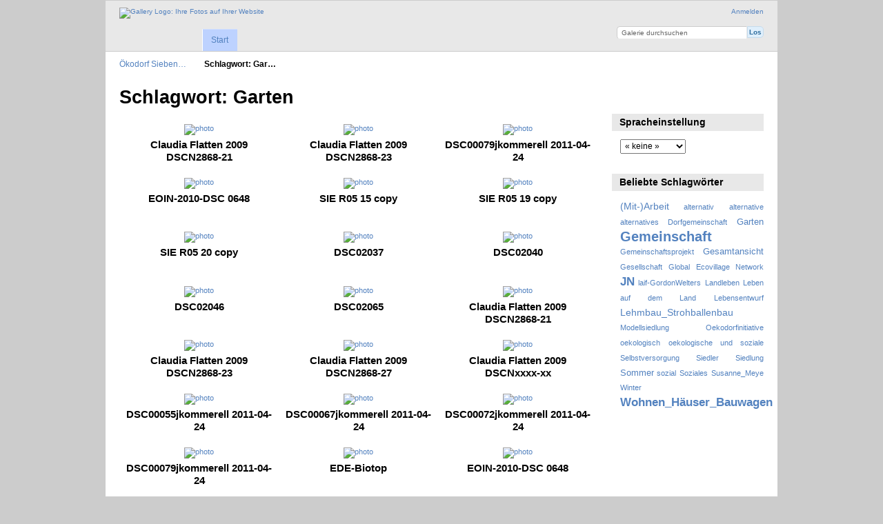

--- FILE ---
content_type: text/html; charset=UTF-8
request_url: http://bildarchiv.siebenlinden.de/index.php/tag/12/Garten
body_size: 4127
content:
<!DOCTYPE html PUBLIC "-//W3C//DTD XHTML 1.0 Transitional//EN"
          "http://www.w3.org/TR/xhtml1/DTD/xhtml1-transitional.dtd">
<html xmlns="http://www.w3.org/1999/xhtml"  xml:lang="en" lang="en">
  <head>
    <meta http-equiv="content-type" content="text/html; charset=UTF-8" />
        <title>
                        Fotos die dem Schlagwort Garten zugeordnet sind                  </title>
    <link rel="shortcut icon"
          href="/lib/images/favicon.ico"
          type="image/x-icon" />
    <link rel="apple-touch-icon-precomposed"
          href="/lib/images/apple-touch-icon.png" />
            
                            <script type="text/javascript">
    var MSG_CANCEL = "Abbrechen";
    </script>
                
        
    <link rel="alternate" type="application/rss+xml" href="/index.php/rss/feed/tag/tag/12" />




                                <!--[if lte IE 8]>
    <link rel="stylesheet" type="text/css" href="/themes/wind/css/fix-ie.css"
          media="screen,print,projection" />
    <![endif]-->

    <!-- LOOKING FOR YOUR CSS? It's all been combined into the link below -->
    <link rel="stylesheet" type="text/css" href="/index.php/combined/css/d92b8f41be9260abc5a9e97323c97ce2" media="screen,print,projection" />

    <!-- LOOKING FOR YOUR JAVASCRIPT? It's all been combined into the link below -->
    <script type="text/javascript" src="/index.php/combined/javascript/22998e6b9a2ac1dd3194676661d94c14"></script>
  </head>

  <body >
        <div id="doc4" class="yui-t5 g-view">
            <div id="g-header" class="ui-helper-clearfix">
        <div id="g-banner">
                    <a id="g-logo" class="g-left" href="/index.php/" title="zurück zur Startseite">
            <img width="107" height="48" alt="Gallery Logo: Ihre Fotos auf Ihrer Website" src="/lib/images/logo.png" />
          </a>
                    <ul id='g-login-menu' class="g-inline ui-helper-clear-fix">
    <li>
  <a id='g-login-link'     class="g-dialog-link "
     href="/index.php/login/ajax"
     title="Anmelden">
    Anmelden  </a>
</li>
  </ul>

          <form action="/index.php/search" id="g-quick-search-form" class="g-short-form">
  <ul>
    <li>
      <label for="g-search">Galerie durchsuchen</label>
      <input type="text" name="q" id="g-search" class="text" />
    </li>
    <li>
      <input type="submit" value="Los" class="submit" />
    </li>
  </ul>
</form>

          <!-- hide the menu until after the page has loaded, to minimize menu flicker -->
          <div id="g-site-menu" style="visibility: hidden">
            <ul  class="g-menu">
    <li>
  <a      class="g-menu-link "
     href="/index.php/"
     title="Start">
    Start  </a>
</li>
  </ul>

          </div>
          <script type="text/javascript"> $(document).ready(function() { $("#g-site-menu").css("visibility", "visible"); }) </script>

                  </div>

                <ul class="g-breadcrumbs">
                     <li class="                      g-first">
             <a href="/index.php/">            Ökodorf Sieben…            </a>           </li>
                     <li class="g-active                      ">
                        Schlagwort: Gar…                       </li>
                  </ul>
              </div>
      <div id="bd">
        <div id="yui-main">
          <div class="yui-b">
            <div id="g-content" class="yui-g">
                            <div id="g-album-header">
  <div id="g-album-header-buttons">
      </div>
  <h1>Schlagwort: Garten</h1>
</div>

<ul id="g-album-grid" class="ui-helper-clearfix">
    <li class="g-item ">
        <a href="/index.php/redundant/Claudia_Flatten_2009_DSCN2868-21">
      <img id="g-photo-id-48" class="g-thumbnail"
           alt="photo" src="/var/thumbs/-redundant-/Claudia_Flatten_2009_DSCN2868-21.jpg?m=1408453085"
           width="200"
           height="150" />
    </a>
    <h2>Claudia Flatten 2009 DSCN2868-21</h2>
        <ul class="g-metadata">
      <li>Betrachtungen: 6752</li><li>Von: Würfel</li>    </ul>
  </li>
    <li class="g-item ">
        <a href="/index.php/redundant/Claudia_Flatten_2009_DSCN2868-23">
      <img id="g-photo-id-49" class="g-thumbnail"
           alt="photo" src="/var/thumbs/-redundant-/Claudia_Flatten_2009_DSCN2868-23.jpg?m=1408453085"
           width="200"
           height="150" />
    </a>
    <h2>Claudia Flatten 2009 DSCN2868-23</h2>
        <ul class="g-metadata">
      <li>Betrachtungen: 7106</li><li>Von: Würfel</li>    </ul>
  </li>
    <li class="g-item ">
        <a href="/index.php/redundant/DSC00079jkommerell_2011-04-24">
      <img id="g-photo-id-56" class="g-thumbnail"
           alt="photo" src="/var/thumbs/-redundant-/DSC00079jkommerell_2011-04-24.JPG?m=1408453085"
           width="200"
           height="133" />
    </a>
    <h2>DSC00079jkommerell 2011-04-24</h2>
        <ul class="g-metadata">
      <li>Betrachtungen: 7160</li><li>Von: Würfel</li>    </ul>
  </li>
    <li class="g-item ">
        <a href="/index.php/redundant/EOIN-2010-DSC_0648">
      <img id="g-photo-id-92" class="g-thumbnail"
           alt="photo" src="/var/thumbs/-redundant-/EOIN-2010-DSC_0648.jpg?m=1408453085"
           width="134"
           height="200" />
    </a>
    <h2>EOIN-2010-DSC 0648</h2>
        <ul class="g-metadata">
      <li>Betrachtungen: 7714</li><li>Von: Würfel</li>    </ul>
  </li>
    <li class="g-item ">
        <a href="/index.php/Building-on-a-Dream/SIE_R05-15-copy">
      <img id="g-photo-id-395" class="g-thumbnail"
           alt="photo" src="/var/thumbs/Building-on-a-Dream/SIE_R05%2015%20copy.jpg?m=1408453084"
           width="200"
           height="133" />
    </a>
    <h2>SIE R05 15 copy</h2>
        <ul class="g-metadata">
      <li>Betrachtungen: 2159</li><li>Von: <a href="http://www.siebenlinden.de">Freundeskreis Ökodorf e.V.</a></li>    </ul>
  </li>
    <li class="g-item ">
        <a href="/index.php/Building-on-a-Dream/SIE_R05-19-copy">
      <img id="g-photo-id-396" class="g-thumbnail"
           alt="photo" src="/var/thumbs/Building-on-a-Dream/SIE_R05%2019%20copy.jpg?m=1408453084"
           width="200"
           height="133" />
    </a>
    <h2>SIE R05 19 copy</h2>
        <ul class="g-metadata">
      <li>Betrachtungen: 2144</li><li>Von: <a href="http://www.siebenlinden.de">Freundeskreis Ökodorf e.V.</a></li>    </ul>
  </li>
    <li class="g-item ">
        <a href="/index.php/Building-on-a-Dream/SIE_R05-20-copy">
      <img id="g-photo-id-397" class="g-thumbnail"
           alt="photo" src="/var/thumbs/Building-on-a-Dream/SIE_R05%2020%20copy.jpg?m=1408453084"
           width="200"
           height="133" />
    </a>
    <h2>SIE R05 20 copy</h2>
        <ul class="g-metadata">
      <li>Betrachtungen: 2069</li><li>Von: <a href="http://www.siebenlinden.de">Freundeskreis Ökodorf e.V.</a></li>    </ul>
  </li>
    <li class="g-item ">
        <a href="/index.php/Sommerregen2012/DSC02037">
      <img id="g-photo-id-438" class="g-thumbnail"
           alt="photo" src="/var/thumbs/Sommerregen2012/DSC02037.JPG?m=1408453083"
           width="200"
           height="133" />
    </a>
    <h2>DSC02037</h2>
        <ul class="g-metadata">
      <li>Betrachtungen: 2494</li><li>Von: <a href="http://www.siebenlinden.de">Freundeskreis Ökodorf e.V.</a></li>    </ul>
  </li>
    <li class="g-item ">
        <a href="/index.php/Sommerregen2012/DSC02040">
      <img id="g-photo-id-439" class="g-thumbnail"
           alt="photo" src="/var/thumbs/Sommerregen2012/DSC02040.JPG?m=1408453083"
           width="200"
           height="133" />
    </a>
    <h2>DSC02040</h2>
        <ul class="g-metadata">
      <li>Betrachtungen: 2694</li><li>Von: <a href="http://www.siebenlinden.de">Freundeskreis Ökodorf e.V.</a></li>    </ul>
  </li>
    <li class="g-item ">
        <a href="/index.php/Sommerregen2012/DSC02046">
      <img id="g-photo-id-444" class="g-thumbnail"
           alt="photo" src="/var/thumbs/Sommerregen2012/DSC02046.JPG?m=1408453083"
           width="200"
           height="133" />
    </a>
    <h2>DSC02046</h2>
        <ul class="g-metadata">
      <li>Betrachtungen: 2589</li><li>Von: <a href="http://www.siebenlinden.de">Freundeskreis Ökodorf e.V.</a></li>    </ul>
  </li>
    <li class="g-item ">
        <a href="/index.php/Sommerregen2012/DSC02065">
      <img id="g-photo-id-450" class="g-thumbnail"
           alt="photo" src="/var/thumbs/Sommerregen2012/DSC02065.JPG?m=1408453083"
           width="200"
           height="133" />
    </a>
    <h2>DSC02065</h2>
        <ul class="g-metadata">
      <li>Betrachtungen: 2579</li><li>Von: <a href="http://www.siebenlinden.de">Freundeskreis Ökodorf e.V.</a></li>    </ul>
  </li>
    <li class="g-item ">
        <a href="/index.php/Claudia_Flatten_2009_DSCN2868-21">
      <img id="g-photo-id-474" class="g-thumbnail"
           alt="photo" src="/var/thumbs/Claudia_Flatten_2009_DSCN2868-21.jpg?m=1408453084"
           width="200"
           height="150" />
    </a>
    <h2>Claudia Flatten 2009 DSCN2868-21</h2>
        <ul class="g-metadata">
      <li>Betrachtungen: 4527</li><li>Von: <a href="http://www.siebenlinden.de">Freundeskreis Ökodorf e.V.</a></li>    </ul>
  </li>
    <li class="g-item ">
        <a href="/index.php/Claudia_Flatten_2009_DSCN2868-23">
      <img id="g-photo-id-475" class="g-thumbnail"
           alt="photo" src="/var/thumbs/Claudia_Flatten_2009_DSCN2868-23.jpg?m=1408453084"
           width="200"
           height="150" />
    </a>
    <h2>Claudia Flatten 2009 DSCN2868-23</h2>
        <ul class="g-metadata">
      <li>Betrachtungen: 4434</li><li>Von: <a href="http://www.siebenlinden.de">Freundeskreis Ökodorf e.V.</a></li>    </ul>
  </li>
    <li class="g-item ">
        <a href="/index.php/Claudia_Flatten_2009_DSCN2868-27">
      <img id="g-photo-id-476" class="g-thumbnail"
           alt="photo" src="/var/thumbs/Claudia_Flatten_2009_DSCN2868-27.jpg?m=1408453084"
           width="200"
           height="150" />
    </a>
    <h2>Claudia Flatten 2009 DSCN2868-27</h2>
        <ul class="g-metadata">
      <li>Betrachtungen: 4456</li><li>Von: <a href="http://www.siebenlinden.de">Freundeskreis Ökodorf e.V.</a></li>    </ul>
  </li>
    <li class="g-item ">
        <a href="/index.php/Claudia_Flatten_2009_DSCNxxxx-xx">
      <img id="g-photo-id-477" class="g-thumbnail"
           alt="photo" src="/var/thumbs/Claudia_Flatten_2009_DSCNxxxx-xx.jpg?m=1408453084"
           width="200"
           height="150" />
    </a>
    <h2>Claudia Flatten 2009 DSCNxxxx-xx</h2>
        <ul class="g-metadata">
      <li>Betrachtungen: 4620</li><li>Von: <a href="http://www.siebenlinden.de">Freundeskreis Ökodorf e.V.</a></li>    </ul>
  </li>
    <li class="g-item ">
        <a href="/index.php/DSC00055jkommerell_2011-04-24">
      <img id="g-photo-id-479" class="g-thumbnail"
           alt="photo" src="/var/thumbs/DSC00055jkommerell_2011-04-24.JPG?m=1408453085"
           width="200"
           height="133" />
    </a>
    <h2>DSC00055jkommerell 2011-04-24</h2>
        <ul class="g-metadata">
      <li>Betrachtungen: 4184</li><li>Von: <a href="http://www.siebenlinden.de">Freundeskreis Ökodorf e.V.</a></li>    </ul>
  </li>
    <li class="g-item ">
        <a href="/index.php/DSC00067jkommerell_2011-04-24">
      <img id="g-photo-id-480" class="g-thumbnail"
           alt="photo" src="/var/thumbs/DSC00067jkommerell_2011-04-24.JPG?m=1408453085"
           width="200"
           height="133" />
    </a>
    <h2>DSC00067jkommerell 2011-04-24</h2>
        <ul class="g-metadata">
      <li>Betrachtungen: 4200</li><li>Von: <a href="http://www.siebenlinden.de">Freundeskreis Ökodorf e.V.</a></li>    </ul>
  </li>
    <li class="g-item ">
        <a href="/index.php/DSC00072jkommerell_2011-04-24">
      <img id="g-photo-id-481" class="g-thumbnail"
           alt="photo" src="/var/thumbs/DSC00072jkommerell_2011-04-24.JPG?m=1408453084"
           width="200"
           height="133" />
    </a>
    <h2>DSC00072jkommerell 2011-04-24</h2>
        <ul class="g-metadata">
      <li>Betrachtungen: 4094</li><li>Von: <a href="http://www.siebenlinden.de">Freundeskreis Ökodorf e.V.</a></li>    </ul>
  </li>
    <li class="g-item ">
        <a href="/index.php/DSC00079jkommerell_2011-04-24">
      <img id="g-photo-id-482" class="g-thumbnail"
           alt="photo" src="/var/thumbs/DSC00079jkommerell_2011-04-24.JPG?m=1408453083"
           width="200"
           height="133" />
    </a>
    <h2>DSC00079jkommerell 2011-04-24</h2>
        <ul class="g-metadata">
      <li>Betrachtungen: 4178</li><li>Von: <a href="http://www.siebenlinden.de">Freundeskreis Ökodorf e.V.</a></li>    </ul>
  </li>
    <li class="g-item ">
        <a href="/index.php/EDE-Biotop">
      <img id="g-photo-id-487" class="g-thumbnail"
           alt="photo" src="/var/thumbs/EDE-Biotop.JPG?m=1408453083"
           width="150"
           height="200" />
    </a>
    <h2>EDE-Biotop</h2>
        <ul class="g-metadata">
      <li>Betrachtungen: 4541</li><li>Von: <a href="http://www.siebenlinden.de">Freundeskreis Ökodorf e.V.</a></li>    </ul>
  </li>
    <li class="g-item ">
        <a href="/index.php/EOIN-2010-DSC_0648">
      <img id="g-photo-id-488" class="g-thumbnail"
           alt="photo" src="/var/thumbs/EOIN-2010-DSC_0648.jpg?m=1408453084"
           width="134"
           height="200" />
    </a>
    <h2>EOIN-2010-DSC 0648</h2>
        <ul class="g-metadata">
      <li>Betrachtungen: 4153</li><li>Von: <a href="http://www.siebenlinden.de">Freundeskreis Ökodorf e.V.</a></li>    </ul>
  </li>
    <li class="g-item ">
        <a href="/index.php/Weidenbau">
      <img id="g-photo-id-517" class="g-thumbnail"
           alt="photo" src="/var/thumbs/Weidenbau.JPG?m=1408453084"
           width="150"
           height="200" />
    </a>
    <h2>Weidenbau</h2>
        <ul class="g-metadata">
      <li>Betrachtungen: 3773</li><li>Von: <a href="http://www.siebenlinden.de">Freundeskreis Ökodorf e.V.</a></li>    </ul>
  </li>
    <li class="g-item ">
        <a href="/index.php/working-together">
      <img id="g-photo-id-518" class="g-thumbnail"
           alt="photo" src="/var/thumbs/working-together.JPG?m=1408453083"
           width="150"
           height="200" />
    </a>
    <h2>working-together</h2>
        <ul class="g-metadata">
      <li>Betrachtungen: 4305</li><li>Von: <a href="http://www.siebenlinden.de">Freundeskreis Ökodorf e.V.</a></li>    </ul>
  </li>
    <li class="g-item ">
        <a href="/index.php/008aug11_mwuerfel">
      <img id="g-photo-id-524" class="g-thumbnail"
           alt="photo" src="/var/thumbs/008aug11_mwuerfel.JPG?m=1408453084"
           width="200"
           height="133" />
    </a>
    <h2>008aug11 mwuerfel</h2>
        <ul class="g-metadata">
      <li>Betrachtungen: 4247</li><li>Von: <a href="http://www.siebenlinden.de">Freundeskreis Ökodorf e.V.</a></li>    </ul>
  </li>
    <li class="g-item ">
        <a href="/index.php/012aug11_mwuerfel">
      <img id="g-photo-id-526" class="g-thumbnail"
           alt="photo" src="/var/thumbs/012aug11_mwuerfel.JPG?m=1408453084"
           width="200"
           height="133" />
    </a>
    <h2>012aug11 mwuerfel</h2>
        <ul class="g-metadata">
      <li>Betrachtungen: 3842</li><li>Von: <a href="http://www.siebenlinden.de">Freundeskreis Ökodorf e.V.</a></li>    </ul>
  </li>
    <li class="g-item ">
        <a href="/index.php/014aug11_mwuerfel">
      <img id="g-photo-id-527" class="g-thumbnail"
           alt="photo" src="/var/thumbs/014aug11_mwuerfel.JPG?m=1408453085"
           width="200"
           height="133" />
    </a>
    <h2>014aug11 mwuerfel</h2>
        <ul class="g-metadata">
      <li>Betrachtungen: 4020</li><li>Von: <a href="http://www.siebenlinden.de">Freundeskreis Ökodorf e.V.</a></li>    </ul>
  </li>
    <li class="g-item ">
        <a href="/index.php/017aug11_mwuerfel">
      <img id="g-photo-id-528" class="g-thumbnail"
           alt="photo" src="/var/thumbs/017aug11_mwuerfel.JPG?m=1408453084"
           width="200"
           height="133" />
    </a>
    <h2>017aug11 mwuerfel</h2>
        <ul class="g-metadata">
      <li>Betrachtungen: 3544</li><li>Von: <a href="http://www.siebenlinden.de">Freundeskreis Ökodorf e.V.</a></li>    </ul>
  </li>
  </ul>


<ul class="g-paginator ui-helper-clearfix">
  <li class="g-first">
            <a class="g-button ui-icon-left ui-state-disabled ui-corner-all">
        <span class="ui-icon ui-icon-seek-first"></span>Anfang</a>
      
      <a class="g-button ui-icon-left ui-state-disabled ui-corner-all">
      <span class="ui-icon ui-icon-seek-prev"></span>Zurück</a>
    </li>

  <li class="g-info">
                  Fotos 1 - 27 von 62            </li>

  <li class="g-text-right">
      <a href="/index.php/tag/12/Garten?page=2" class="g-button ui-icon-right ui-state-default ui-corner-all">
      <span class="ui-icon ui-icon-seek-next"></span>Weiter</a>
  
            <a href="/index.php/tag/12/Garten?page=3" class="g-button ui-icon-right ui-state-default ui-corner-all">
        <span class="ui-icon ui-icon-seek-end"></span>Ende</a>
        </li>
</ul>
            </div>
          </div>
        </div>
        <div id="g-sidebar" class="yui-b">
                    <div id="g-view-menu" class="g-buttonset ui-helper-clearfix">
      <ul  class="g-menu">
    <li>
  <a id='g-slideshow-link'     class="g-menu-link "
     href="javascript:cooliris.embed.show({maxScale:0,feed:'/index.php/rss/feed/tag/tag/12'})"
     title="Diashow ansehen">
    Diashow ansehen  </a>
</li>
  </ul>

  </div>

<div id="g-user-language-block" class="g-block">
  <h2>Spracheinstellung</h2>
  <div class="g-block-content">
    <select name="g-select-session-locale" >
<option value="" selected="selected">« keine »</option>
<option value="de_DE">Deutsch</option>
<option value="en_US">English (US)</option>
</select><script type="text/javascript">
  $("select[name=g-select-session-locale]").change(function() {
    var old_locale_preference = "";
    var locale = $(this).val();
    if (old_locale_preference == locale) {
      return;
    }

    var expires = -1;
    if (locale) {
      expires = 365;
    }
    $.cookie("g_locale", locale, {"expires": expires, "path": "/"});
    window.location.reload(true);
  });
</script>

  </div>
</div>
<div id="g-tag" class="g-block">
  <h2>Beliebte Schlagwörter</h2>
  <div class="g-block-content">
    <script type="text/javascript">
  $("#g-add-tag-form").ready(function() {
    var url = $("#g-tag-cloud-autocomplete-url").attr("href");
    $("#g-add-tag-form input:text").gallery_autocomplete(
      url, {
        max: 30,
        multiple: true,
        multipleSeparator: ',',
        cacheLength: 1,
        selectFirst: false
      }
    );
    $("#g-add-tag-form").ajaxForm({
      dataType: "json",
      success: function(data) {
        if (data.result == "success") {
          $("#g-tag-cloud").html(data.cloud);
        }
        $("#g-add-tag-form").resetForm();
      }
    });
  });
</script>
<div id="g-tag-cloud">
   <a id="g-tag-cloud-autocomplete-url" style="display: none"
      href="/index.php/tags/autocomplete"></a>
  <ul>
    <li class="size3">
    <span>77 photos are tagged with </span>
    <a href="/index.php/tag/42/%28Mit-%29Arbeit">(Mit-)Arbeit</a>
  </li>
    <li class="size1">
    <span>44 photos are tagged with </span>
    <a href="/index.php/tag/60/alternativ">alternativ</a>
  </li>
    <li class="size1">
    <span>44 photos are tagged with </span>
    <a href="/index.php/tag/61/alternative">alternative</a>
  </li>
    <li class="size1">
    <span>44 photos are tagged with </span>
    <a href="/index.php/tag/62/alternatives">alternatives</a>
  </li>
    <li class="size1">
    <span>44 photos are tagged with </span>
    <a href="/index.php/tag/63/Dorfgemeinschaft">Dorfgemeinschaft</a>
  </li>
    <li class="size2">
    <span>62 photos are tagged with </span>
    <a href="/index.php/tag/12/Garten">Garten</a>
  </li>
    <li class="size7">
    <span>165 photos are tagged with </span>
    <a href="/index.php/tag/18/Gemeinschaft">Gemeinschaft</a>
  </li>
    <li class="size1">
    <span>44 photos are tagged with </span>
    <a href="/index.php/tag/64/Gemeinschaftsprojekt">Gemeinschaftsprojekt</a>
  </li>
    <li class="size2">
    <span>50 photos are tagged with </span>
    <a href="/index.php/tag/10/Gesamtansicht">Gesamtansicht</a>
  </li>
    <li class="size1">
    <span>44 photos are tagged with </span>
    <a href="/index.php/tag/65/Gesellschaft">Gesellschaft</a>
  </li>
    <li class="size1">
    <span>44 photos are tagged with </span>
    <a href="/index.php/tag/66/Global+Ecovillage+Network">Global Ecovillage Network</a>
  </li>
    <li class="size5">
    <span>137 photos are tagged with </span>
    <a href="/index.php/tag/81/JN">JN</a>
  </li>
    <li class="size1">
    <span>44 photos are tagged with </span>
    <a href="/index.php/tag/80/laif-GordonWelters">laif-GordonWelters</a>
  </li>
    <li class="size1">
    <span>44 photos are tagged with </span>
    <a href="/index.php/tag/67/Landleben">Landleben</a>
  </li>
    <li class="size1">
    <span>44 photos are tagged with </span>
    <a href="/index.php/tag/68/Leben+auf+dem+Land">Leben auf dem Land</a>
  </li>
    <li class="size1">
    <span>44 photos are tagged with </span>
    <a href="/index.php/tag/69/Lebensentwurf">Lebensentwurf</a>
  </li>
    <li class="size3">
    <span>87 photos are tagged with </span>
    <a href="/index.php/tag/51/Lehmbau_Strohballenbau">Lehmbau_Strohballenbau</a>
  </li>
    <li class="size1">
    <span>44 photos are tagged with </span>
    <a href="/index.php/tag/70/Modellsiedlung">Modellsiedlung</a>
  </li>
    <li class="size1">
    <span>44 photos are tagged with </span>
    <a href="/index.php/tag/71/Oekodorfinitiative">Oekodorfinitiative</a>
  </li>
    <li class="size1">
    <span>44 photos are tagged with </span>
    <a href="/index.php/tag/72/oekologisch">oekologisch</a>
  </li>
    <li class="size1">
    <span>44 photos are tagged with </span>
    <a href="/index.php/tag/73/oekologische+und+soziale">oekologische und soziale</a>
  </li>
    <li class="size1">
    <span>44 photos are tagged with </span>
    <a href="/index.php/tag/74/Selbstversorgung">Selbstversorgung</a>
  </li>
    <li class="size1">
    <span>44 photos are tagged with </span>
    <a href="/index.php/tag/75/Siedler">Siedler</a>
  </li>
    <li class="size1">
    <span>44 photos are tagged with </span>
    <a href="/index.php/tag/76/Siedlung">Siedlung</a>
  </li>
    <li class="size2">
    <span>49 photos are tagged with </span>
    <a href="/index.php/tag/46/Sommer">Sommer</a>
  </li>
    <li class="size1">
    <span>44 photos are tagged with </span>
    <a href="/index.php/tag/77/sozial">sozial</a>
  </li>
    <li class="size1">
    <span>44 photos are tagged with </span>
    <a href="/index.php/tag/78/Soziales">Soziales</a>
  </li>
    <li class="size1">
    <span>45 photos are tagged with </span>
    <a href="/index.php/tag/38/Susanne_Meye">Susanne_Meye</a>
  </li>
    <li class="size1">
    <span>45 photos are tagged with </span>
    <a href="/index.php/tag/47/Winter">Winter</a>
  </li>
    <li class="size5">
    <span>133 photos are tagged with </span>
    <a href="/index.php/tag/44/Wohnen_H%C3%A4user_Bauwagen">Wohnen_Häuser_Bauwagen</a>
  </li>
  </ul>
</div>
  </div>
</div>
                  </div>
      </div>
      <div id="g-footer" class="ui-helper-clearfix">
                
                <ul id="g-credits" class="g-inline">
          <li class="g-first">Unterstützt von <a href="http://gallery.menalto.com"><bdo dir="ltr">Gallery 3.0.4 (Ricochet)</bdo></a></li>        </ul>
              </div>
    </div>
    
<script src="http://e.cooliris.com/slideshow/v/37732/go.js" type="text/javascript"></script>  </body>
</html>
